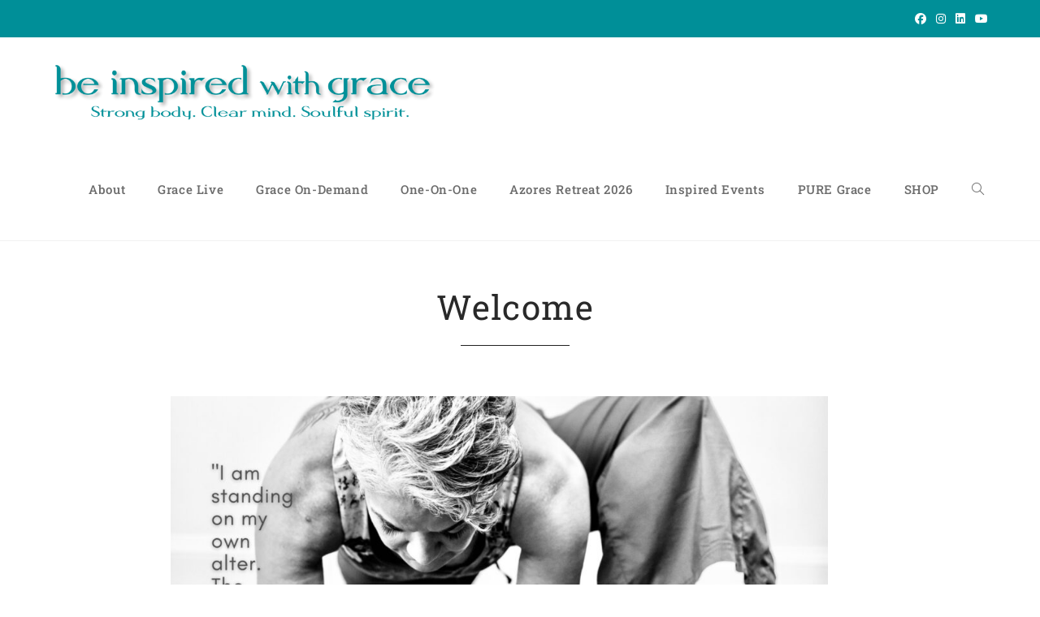

--- FILE ---
content_type: text/css
request_url: https://beinspiredwithgrace.com/wp-content/uploads/elementor/css/post-406.css?ver=1768938956
body_size: 507
content:
.elementor-406 .elementor-element.elementor-element-0ac4fde{text-align:center;}.elementor-406 .elementor-element.elementor-element-0ac4fde .elementor-heading-title{font-size:42px;font-weight:400;font-style:normal;letter-spacing:1px;color:#292929;}.elementor-406 .elementor-element.elementor-element-8c1b74b{--divider-border-style:solid;--divider-color:#222222;--divider-border-width:1px;}.elementor-406 .elementor-element.elementor-element-8c1b74b > .elementor-widget-container{padding:0px 0px 36px 0px;}.elementor-406 .elementor-element.elementor-element-8c1b74b .elementor-divider-separator{width:12%;margin:0 auto;margin-center:0;}.elementor-406 .elementor-element.elementor-element-8c1b74b .elementor-divider{text-align:center;padding-block-start:6px;padding-block-end:6px;}.elementor-406 .elementor-element.elementor-element-9339559{width:var( --container-widget-width, 98% );max-width:98%;--container-widget-width:98%;--container-widget-flex-grow:0;align-self:flex-start;text-align:center;}.elementor-406 .elementor-element.elementor-element-9339559 .elementor-heading-title{font-size:42px;font-weight:400;font-style:normal;letter-spacing:0.4px;-webkit-text-stroke-width:0px;stroke-width:0px;-webkit-text-stroke-color:#000;stroke:#000;}.elementor-406 .elementor-element.elementor-element-97b21f8 > .elementor-container{max-width:740px;}.elementor-406 .elementor-element.elementor-element-6d85dd3{--divider-border-style:solid;--divider-color:#222222;--divider-border-width:1px;}.elementor-406 .elementor-element.elementor-element-6d85dd3 > .elementor-widget-container{padding:0px 0px 36px 0px;}.elementor-406 .elementor-element.elementor-element-6d85dd3 .elementor-divider-separator{width:12%;margin:0 auto;margin-center:0;}.elementor-406 .elementor-element.elementor-element-6d85dd3 .elementor-divider{text-align:center;padding-block-start:6px;padding-block-end:6px;}@media(min-width:768px){.elementor-406 .elementor-element.elementor-element-e0790a0{width:11.95%;}.elementor-406 .elementor-element.elementor-element-0e31db1{width:72.658%;}.elementor-406 .elementor-element.elementor-element-326258c{width:15.364%;}.elementor-406 .elementor-element.elementor-element-8690f6e{width:32.432%;}.elementor-406 .elementor-element.elementor-element-9d87f19{width:67.568%;}}